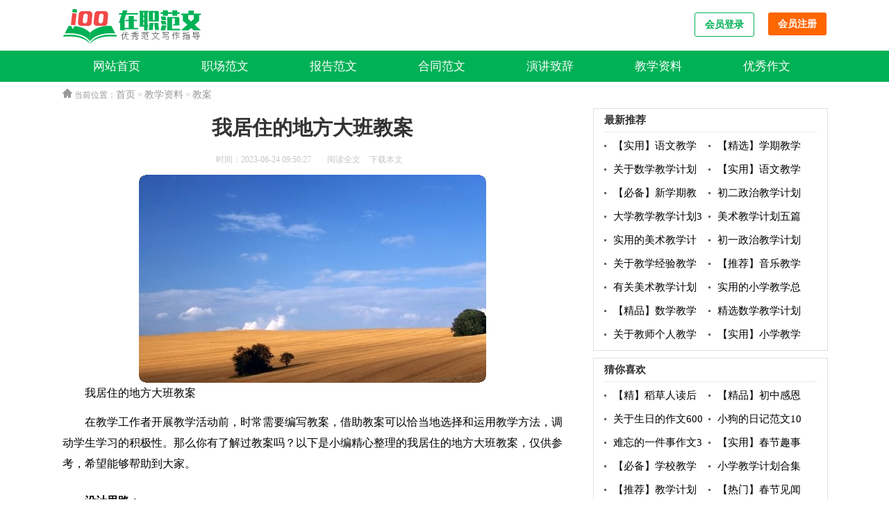

--- FILE ---
content_type: text/html; charset=utf-8
request_url: https://www.zaizhiboshi8.com/jiaoxueziliao/ja/58142.html
body_size: 6578
content:
<!DOCTYPE html>
<html >
<head>
<meta charset="UTF-8">
<meta name="viewport" content="width=device-width, initial-scale=1.0, maximum-scale=1.0, user-scalable=no" />
<meta name="apple-mobile-web-app-capable" content="yes" />
<meta name="format-detection" content="telephone=no">
<title>我居住的地方大班教案-在职范文</title>
<meta name="keywords" content="教案,居住,地方" />
<meta name="description" content="我居住的地方大班教案在教学工作者开展教学活动前，时常需要编写教案，借助教案可以恰当地选择和运用教学方法，调动学生学习的积极性。那么你有了解过教案吗" />
<link rel="stylesheet" href="https://www.zaizhiboshi8.com/static/css/article.css">
<link rel="stylesheet" href="https://www.zaizhiboshi8.com/static/css/base.css">
<!--[if IE]>
<link rel="stylesheet" href="https://www.zaizhiboshi8.com/static/css/article.ie.css">
<![endif]-->
<script>
function onKeyDown(){
if ((event.keyCode==116)||(window.event.ctrlKey)||(window.event.shiftKey)||(event.keyCode==122)){
event.keyCode=0;
event.returnValue=false;
}}
</script>
</head>
<body onkeydown="onKeyDown()" oncontextmenu="return false" onselectstart="return false" ondragstart="return false">
<header>
    <div class="fw100_top">
        <div class="fw100_center fw100_top_box clearfix">
            <span>多篇范文免费在线阅读！</span>
            <a href="https://www.zaizhiboshi8.com/zhichangfanwen/"  title="职场范文" target="_blank">职场范文</a>
            <a href="https://www.zaizhiboshi8.com/baogaofanwen/"  title="报告范文" target="_blank">报告范文</a>
            <a href="https://www.zaizhiboshi8.com/hetongfanwen/"  title="合同范文" target="_blank">合同范文</a>
            <a href="https://www.zaizhiboshi8.com/yanjiangzhici/"  title="演讲致辞" target="_blank">演讲致辞</a>
            <a href="https://www.zaizhiboshi8.com/jiaoxueziliao/"  title="教学资料" target="_blank">教学资料</a>
            <a href="https://www.zaizhiboshi8.com/youxiuzuowen/"  title="优秀作文" target="_blank">优秀作文</a>   
        </div>
    </div>
    <div class="logo_box fw100_center clearfix">
        <a class="fw100_logo" href="https://www.zaizhiboshi8.com/" target="_blank" title="在职范文"></a>
        <div class="fw100_search">
                 <div class="search">
      <form action="/e/search/index.php" method="post" name="searchform" id="searchform">
        <input name="keyboard" id="keyboard" class="input_text" value="请输入单个关键词" style="color: rgb(153, 153, 153);" onfocus="if(value=='请输入单个关键词'){this.style.color='#000';value=''}" onblur="if(value==''){this.style.color='#999';value='请输入单个关键词'}" type="text" autocomplete="off">
        <input name="show" value="title,smalltext,newstext,writer" type="hidden">
        <input name="tempid" value="1" type="hidden">
        <input name="tbname" value="news" type="hidden">
        <input name="Submit" class="input_submit" value="搜索" type="submit">
      </form>
    </div>   
        </div>
        <div class="fw100_login">
<script src="https://www.zaizhiboshi8.com/e/member/login/loginjs.php"></script>
        </div>
    </div>
    <div class="fw100_nav">
        <div class="fw100_center">
            <ul class="clearfix" id="nav">
                <li><a href="https://www.zaizhiboshi8.com/">网站首页</a></li>
                <li><a href="https://www.zaizhiboshi8.com/zhichangfanwen/"  title="职场范文">职场范文</a></li>
                <li><a href="https://www.zaizhiboshi8.com/baogaofanwen/"  title="报告范文">报告范文</a></li>
                <li><a href="https://www.zaizhiboshi8.com/hetongfanwen/"  title="合同范文">合同范文</a></li>
                <li><a href="https://www.zaizhiboshi8.com/yanjiangzhici/"  title="演讲致辞">演讲致辞</a></li>
                <li><a href="https://www.zaizhiboshi8.com/jiaoxueziliao/"  title="教学资料">教学资料</a></li>
                <li><a href="https://www.zaizhiboshi8.com/youxiuzuowen/"  title="优秀作文">优秀作文</a></li> 
            </ul>
        </div>
    </div>
</header>
<div class="fw100_cont">
    <div class="fw100_main_con clearfix">
        <div class="fw100_let_nav"><span class="nav_title"><img loading="lazy" src="https://www.zaizhiboshi8.com/static/img/icon_home.png" > 当前位置：</span><a href="https://www.zaizhiboshi8.com/">首页</a>&nbsp;>&nbsp;<a href="https://www.zaizhiboshi8.com/jiaoxueziliao/">教学资料</a>&nbsp;>&nbsp;<a href="https://www.zaizhiboshi8.com/jiaoxueziliao/ja/">教案</a>
        </div>
        <div class="fw100_middle_con main-left">
            <div class="article">
                <h1 class="title">我居住的地方大班教案</h1>
                <div class="fw100_info">
                 <span class="time">时间：2023-06-24 09:50:27</span>
                <span class="sm_after_time"></span>
                <span class="source"><a href="https://www.zaizhiboshi8.com/e/class/see.php?classid=55&id=58142&dotop=1" class="jhcdown  hidden-xs" rel="nofollow"  target="_blank">阅读全文</a></span>
                <span class="source"><a tpid="25" href="https://www.zaizhiboshi8.com/e/class/see.php?classid=55&id=58142&dotop=2" target="_blank"  class="jhcdown  hidden-xs"  rel="nofollow">下载本文</a></span>
                </div>
                <div class="content">
                <img src="https://img.hxli.com/upload/73.jpg" alt="我居住的地方大班教案" /><p>我居住的地方大班教案</p>
                    <p>在教学工作者开展教学活动前，时常需要编写教案，借助教案可以恰当地选择和运用教学方法，调动学生学习的积极性。那么你有了解过教案吗？以下是小编精心整理的我居住的地方大班教案，仅供参考，希望能够帮助到大家。</p><p style="text-align: center;"></p>
<p><strong>设计思路：</strong></p><p>我这里有一件高兴的事情要告诉大家，今天小动物要搬新家了。瞧！这就是动物新村，可是粗心的建筑师们在建造房子的时候忘了在每一扇门的上面写上门牌号码，这下，小动物们可遇到麻烦了，我家到底住在几层楼呢？朋友们，你们愿意来帮帮小动物，让他们在自己的新家里过上一个快乐的新年吗？好，让我们行动起来。</p><p><strong>活动目标：</strong></p><p>1、让孩子在与材料的互动中发展幼儿的动手探索操作能力和创造能力。</p><p>2、乐意表现自己，共享自己的和别人的快乐，学着去发现问题。</p><p>3、引导幼儿能用辅助材料丰富作品，培养他们大胆创新能力。</p><p>4、培养幼儿动手操作的能力，并能根据所观察到得现象大胆地在同伴之间交流。</p><p>5、让幼儿体验自主、独立、创造的能力。</p><p><strong>活动区设置：</strong></p><p>1、漂亮屋</p><p>材料投放：</p><p>（1）自制的各种娃娃及打扮娃娃所需的各种材料。</p><p>（2）各种各样的头饰、木梳、洗发水等</p><p>2、巧手屋</p><p>材料投放：</p><p>（1）废旧的各种盒子、绿色手工、固体胶、剪刀等</p><p>（2）各种颜色鲜艳的.丝袜花瓣、铁丝、花芯、线、泥工盒等。</p><p>3、创意屋</p><p>材料投放：</p><p>（1）各种废旧盒子及各种辅助材料</p><p>4、音乐屋</p><p>材料投放：</p><p>（1）各种小动物所居住的楼房一幢（利用地面）。</p><p>（2）不同类型的节奏卡片及各种打击乐器等</p><p>5、智慧屋</p><p>材料投放：</p><p>（1）各种建筑物的图片及字卡；各种家用电器的图片及字卡等。</p><p>（2）讲述故事“三只小猪”、“小动物过冬”所需的操作材料。</p><p>6、聪明屋</p><p>材料投放：</p><p>（1）动物新房三幢（利用主题墙）；背面标有门牌号码的立体小动物若干。</p><p>（2）门牌号码拼图若干及记录卡等</p><p>7、休闲屋</p><p>材料投放：</p><p>（1）自制有关周围生活的棋一副、飞行棋、五子棋等</p><p>（2）扑克牌两副</p><p>（3）各种有关建筑物的迷宫图若干</p><p><strong>活动<spanstyle>评价：</spanstyle></strong></p><p>师：我们的动物宝宝真开心，终于有了自己的新家了，瞧！小松鼠真在开心的笑呢，是谁帮小松鼠找到新家的？</p><p>幼：是......</p><p>师：...你是怎么帮小松鼠找到新家的？</p><p>幼：我是一间一间数了之后就把小松鼠送回家的（幼儿进行演示）</p><p>师：你们的本领真大，小动物们谢谢你们。</p><p>师：呀，是谁把我们的新马路打扮得这么漂亮的？</p><p>幼：是我们。</p><p>师：...你来说说看，你们是怎么来打扮这条新马路的？</p><p>幼：我们在马路旁边找了好多好多的高楼大厦，这是看病的医院，这是生小孩的医院。</p><p>师：哦，这两幢房子上都有一个医院的标志，那么，这些是什么房子呀？</p><p>（幼儿发现还有的房子上没有标记）</p><p>师：对呀，怎么没有标记呢？那么在下一次的活动中，我们别忘了给这些房子做上标记，让人们一看就明白这是什么地方，好吗？</p><p><strong>活动反思：</strong></p><p>这是一次在班本化主题背景下设计的区域活动，活动的目的是为了向幼儿<spanstyle>提供更多的时间与空间，让幼儿依靠自身的能力通过对各种材料的摆弄、操作去感知、思考、寻找问题的答案，幼儿可根据自己的兴趣、意愿、能力按规则自行选择各区域的活动，动脑思考、动手操作、自由结伴、自由选择、自由活动，可以充分发挥幼儿的主体作用，促进儿童在不同的水平上获得相应的发展。活动中教师的任务是以教育目标为出发点，以儿童的发展水平为依据，按照“最近发展区”的原则，根据幼儿的年龄特点、兴趣、经验、能力，创设置住活动的空间，<spanstyle>提供适宜的材料，教师在观察幼儿活动的基础上适当调整材料，适时进行指导与<spanstyle>评价。只是在活动中教师在<spanstyle>评价新游戏——送小动物回家的游戏时，过于着急，没有讲深讲透。</spanstyle></spanstyle></spanstyle></spanstyle></p>    
                </div>
                <div class="pager"></div>
                <a href="https://www.zaizhiboshi8.com/e/class/see.php?classid=55&id=58142&dotop=2" target="_blank" class="download_card" rel="nofollow">
        <img class="download_card_pic" src="https://www.zaizhiboshi8.com/static/img/icon_word.png" alt="">
        <div class="download_card_msg">
            <div class="download_card_title" style="text-decoration:none;">《我居住的地方大班教案.doc》</div>
            <div class="download_card_tip">将本文的Word文档下载到电脑，方便收藏和打印</div>
            <div class="download_card_tj">
                <span>推荐度：</span>
<img src="https://www.zaizhiboshi8.com/static/img/icon_star.png" alt="">
<img src="https://www.zaizhiboshi8.com/static/img/icon_star.png" alt="">
<img src="https://www.zaizhiboshi8.com/static/img/icon_star.png" alt="">
<img src="https://www.zaizhiboshi8.com/static/img/icon_star.png" alt="">
<img src="https://www.zaizhiboshi8.com/static/img/icon_star.png" alt="">
            </div>
        </div>
        <div class="download_card_btn">
            <img src="https://www.zaizhiboshi8.com/static/img/down.png" alt="">
            <div class="downlod_btn_right">
                <div>点击下载文档</div>
                <p>文档为doc格式</p>
            </div>
        </div>
    </a>
            </div>
            <div class="related_article_img">
                <div class="related_top"><code>教案图文推荐</code></div>
                <ul>
                    <li><a target="_blank" title="第一学期小学三年级生活生命与安全全册教案" href="https://www.zaizhiboshi8.com/jiaoxueziliao/ja/58170.html"><img loading="lazy" src="https://img.hxli.com/upload/7682.jpg" alt="第一学期小学三年级生活生命与安全全册教案"><span>第一学期小学三年级生活生命与安全全册教案</span></a></li>
                    <li><a target="_blank" title="幼儿园中班音乐公开课教案《睡觉》含反思" href="https://www.zaizhiboshi8.com/jiaoxueziliao/ja/58168.html"><img loading="lazy" src="https://img.hxli.com/upload/7718.jpg" alt="幼儿园中班音乐公开课教案《睡觉》含反思"><span>幼儿园中班音乐公开课教案《睡觉》含反思</span></a></li>
                    <li><a target="_blank" title="《认识轮子》大班教案" href="https://www.zaizhiboshi8.com/jiaoxueziliao/ja/58167.html"><img loading="lazy" src="https://img.hxli.com/upload/10094.jpg" alt="《认识轮子》大班教案"><span>《认识轮子》大班教案</span></a></li>
                    <li><a target="_blank" title="啤酒桶与小老鼠大班教案" href="https://www.zaizhiboshi8.com/jiaoxueziliao/ja/58166.html"><img loading="lazy" src="https://img.hxli.com/upload/2192.jpg" alt="啤酒桶与小老鼠大班教案"><span>啤酒桶与小老鼠大班教案</span></a></li>
                </ul>
            </div>
        <div class="related_about">
            <div class="related_about_t"><code>相关文章推荐</code></div>
            <ul>
                <li><a href="https://www.zaizhiboshi8.com/youxiuzuowen/xxzw/637.html" target="_blank" title="【精品】小学的小学作文500字8篇">【精品】小学的小学作文500字8篇</a></li>
                <li><a href="https://www.zaizhiboshi8.com/yanjiangzhici/fyg/2147.html" target="_blank" title="高一学生代表开学典礼发言稿">高一学生代表开学典礼发言稿</a></li>
                <li><a href="https://www.zaizhiboshi8.com/youxiuzuowen/tczw/3560.html" target="_blank" title="大国崛起读后感">大国崛起读后感</a></li>
                <li><a href="https://www.zaizhiboshi8.com/youxiuzuowen/zszw/827.html" target="_blank" title="【推荐】描写春天的作文900字合集六篇">【推荐】描写春天的作文900字合集六篇</a></li>
                <li><a href="https://www.zaizhiboshi8.com/youxiuzuowen/zszw/3985.html" target="_blank" title="关于小学优秀作文700字十篇">关于小学优秀作文700字十篇</a></li>
                <li><a href="https://www.zaizhiboshi8.com/zhichangfanwen/hdzj/1647.html" target="_blank" title="实用的幼儿园亲子活动总结四篇">实用的幼儿园亲子活动总结四篇</a></li>
                <li><a href="https://www.zaizhiboshi8.com/baogaofanwen/ghg/1545.html" target="_blank" title="爸爸去哪儿观后感">爸爸去哪儿观后感</a></li>
                <li><a href="https://www.zaizhiboshi8.com/youxiuzuowen/htzw/2781.html" target="_blank" title="【热门】家乡的春节作文300字三篇">【热门】家乡的春节作文300字三篇</a></li>
                <li><a href="https://www.zaizhiboshi8.com/youxiuzuowen/zszw/4007.html" target="_blank" title="【推荐】快乐的春节作文100字锦集9篇">【推荐】快乐的春节作文100字锦集9篇</a></li>
                <li><a href="https://www.zaizhiboshi8.com/youxiuzuowen/zszw/1158.html" target="_blank" title="【必备】元旦的作文300字5篇">【必备】元旦的作文300字5篇</a></li>
                <li><a href="https://www.zaizhiboshi8.com/jiaoxueziliao/jxjh/4298.html" target="_blank" title="【精华】教学计划锦集五篇">【精华】教学计划锦集五篇</a></li>
                <li><a href="https://www.zaizhiboshi8.com/youxiuzuowen/htzw/2221.html" target="_blank" title="【精品】我们的节日春节作文300字汇编5篇">【精品】我们的节日春节作文300字汇编5篇</a></li>
            </ul>
        </div>            <div class="fw100_previous">
                <span class="pre">上一篇：<a href='https://www.zaizhiboshi8.com/jiaoxueziliao/ja/58140.html'>打击乐——藏族弦子大班音乐教案</a></span>
                <span class="next">下一篇：<a href='https://www.zaizhiboshi8.com/jiaoxueziliao/ja/58143.html'>数数歌中班语言教案</a></span>
            </div>
        </div>
        <div class="fw100_middle_right">
            <div class="right_fix">
                <div class="fw100_rem">
                    <p>最新推荐</p>
                    <ul class="fw100_itemb">
                        <li><em></em><a href="https://www.zaizhiboshi8.com/jiaoxueziliao/jxjh/5266.html" target="_blank" title="【实用】语文教学计划汇总十篇">【实用】语文教学计划汇总十篇</a></li>
                        <li><em></em><a href="https://www.zaizhiboshi8.com/jiaoxueziliao/jxjh/5265.html" target="_blank" title="【精选】学期教学计划集合八篇">【精选】学期教学计划集合八篇</a></li>
                        <li><em></em><a href="https://www.zaizhiboshi8.com/jiaoxueziliao/jxjh/5264.html" target="_blank" title="关于数学教学计划锦集六篇">关于数学教学计划锦集六篇</a></li>
                        <li><em></em><a href="https://www.zaizhiboshi8.com/jiaoxueziliao/jxjh/5263.html" target="_blank" title="【实用】语文教学计划汇编5篇">【实用】语文教学计划汇编5篇</a></li>
                        <li><em></em><a href="https://www.zaizhiboshi8.com/jiaoxueziliao/jxjh/5262.html" target="_blank" title="【必备】新学期教学计划模板汇编8篇">【必备】新学期教学计划模板汇编8篇</a></li>
                        <li><em></em><a href="https://www.zaizhiboshi8.com/jiaoxueziliao/jxjh/5261.html" target="_blank" title="初二政治教学计划集锦九篇">初二政治教学计划集锦九篇</a></li>
                        <li><em></em><a href="https://www.zaizhiboshi8.com/jiaoxueziliao/jxjh/5260.html" target="_blank" title="大学教学教学计划3篇">大学教学教学计划3篇</a></li>
                        <li><em></em><a href="https://www.zaizhiboshi8.com/jiaoxueziliao/jxjh/5259.html" target="_blank" title="美术教学计划五篇">美术教学计划五篇</a></li>
                        <li><em></em><a href="https://www.zaizhiboshi8.com/jiaoxueziliao/jxjh/5258.html" target="_blank" title="实用的美术教学计划6篇">实用的美术教学计划6篇</a></li>
                        <li><em></em><a href="https://www.zaizhiboshi8.com/jiaoxueziliao/jxjh/5257.html" target="_blank" title="初一政治教学计划汇总三篇">初一政治教学计划汇总三篇</a></li>
                        <li><em></em><a href="https://www.zaizhiboshi8.com/jiaoxueziliao/jxzj/5256.html" target="_blank" title="关于教学经验教学总结模板集合6篇">关于教学经验教学总结模板集合6篇</a></li>
                        <li><em></em><a href="https://www.zaizhiboshi8.com/jiaoxueziliao/jxzj/5255.html" target="_blank" title="【推荐】音乐教学总结范文锦集九篇">【推荐】音乐教学总结范文锦集九篇</a></li>
                        <li><em></em><a href="https://www.zaizhiboshi8.com/jiaoxueziliao/jxjh/5254.html" target="_blank" title="有关美术教学计划汇编7篇">有关美术教学计划汇编7篇</a></li>
                        <li><em></em><a href="https://www.zaizhiboshi8.com/jiaoxueziliao/jxzj/5253.html" target="_blank" title="实用的小学教学总结范文锦集9篇">实用的小学教学总结范文锦集9篇</a></li>
                        <li><em></em><a href="https://www.zaizhiboshi8.com/jiaoxueziliao/jxjh/5252.html" target="_blank" title="【精品】数学教学计划汇总6篇">【精品】数学教学计划汇总6篇</a></li>
                        <li><em></em><a href="https://www.zaizhiboshi8.com/jiaoxueziliao/jxjh/5251.html" target="_blank" title="精选数学教学计划合集6篇">精选数学教学计划合集6篇</a></li>
                        <li><em></em><a href="https://www.zaizhiboshi8.com/jiaoxueziliao/jxjh/5250.html" target="_blank" title="关于教师个人教学计划集锦九篇">关于教师个人教学计划集锦九篇</a></li>
                        <li><em></em><a href="https://www.zaizhiboshi8.com/jiaoxueziliao/jxjh/5249.html" target="_blank" title="【实用】小学教学教学计划范文合集六篇">【实用】小学教学教学计划范文合集六篇</a></li>
                    </ul>
                </div>                <div class="fw100_rem">
                    <p>猜你喜欢</p>
                    <ul class="fw100_itemb">
                        <li><em></em><a href="https://www.zaizhiboshi8.com/youxiuzuowen/tczw/3475.html" title="【精】稻草人读后感11篇" target="_blank">【精】稻草人读后感11篇</a></li>
                        <li><em></em><a href="https://www.zaizhiboshi8.com/youxiuzuowen/czzw/180.html" title="【精品】初中感恩老师的作文500字4篇" target="_blank">【精品】初中感恩老师的作文500字4篇</a></li>
                        <li><em></em><a href="https://www.zaizhiboshi8.com/youxiuzuowen/zszw/1005.html" title="关于生日的作文600字三篇" target="_blank">关于生日的作文600字三篇</a></li>
                        <li><em></em><a href="https://www.zaizhiboshi8.com/youxiuzuowen/tczw/4486.html" title="小狗的日记范文10篇" target="_blank">小狗的日记范文10篇</a></li>
                        <li><em></em><a href="https://www.zaizhiboshi8.com/youxiuzuowen/htzw/3616.html" title="难忘的一件事作文3篇" target="_blank">难忘的一件事作文3篇</a></li>
                        <li><em></em><a href="https://www.zaizhiboshi8.com/youxiuzuowen/zszw/4622.html" title="【实用】春节趣事作文400字4篇" target="_blank">【实用】春节趣事作文400字4篇</a></li>
                        <li><em></em><a href="https://www.zaizhiboshi8.com/jiaoxueziliao/jxzj/1729.html" title="【必备】学校教学教学总结合集10篇" target="_blank">【必备】学校教学教学总结合集10篇</a></li>
                        <li><em></em><a href="https://www.zaizhiboshi8.com/jiaoxueziliao/jxjh/45.html" title="小学教学计划合集七篇" target="_blank">小学教学计划合集七篇</a></li>
                        <li><em></em><a href="https://www.zaizhiboshi8.com/jiaoxueziliao/jxjh/302.html" title="【推荐】教学计划九篇" target="_blank">【推荐】教学计划九篇</a></li>
                        <li><em></em><a href="https://www.zaizhiboshi8.com/youxiuzuowen/zszw/1374.html" title="【热门】春节见闻作文300字九篇" target="_blank">【热门】春节见闻作文300字九篇</a></li>
                        <li><em></em><a href="https://www.zaizhiboshi8.com/youxiuzuowen/zszw/699.html" title="关于生日的作文700字七篇" target="_blank">关于生日的作文700字七篇</a></li>
                        <li><em></em><a href="https://www.zaizhiboshi8.com/youxiuzuowen/zszw/4637.html" title="【精选】新年的作文400字八篇" target="_blank">【精选】新年的作文400字八篇</a></li>
                        <li><em></em><a href="https://www.zaizhiboshi8.com/youxiuzuowen/xxzw/27.html" title="关于小学作文400字汇编6篇" target="_blank">关于小学作文400字汇编6篇</a></li>
                        <li><em></em><a href="https://www.zaizhiboshi8.com/zhichangfanwen/hdzj/2018.html" title="实用的课外活动总结集合九篇" target="_blank">实用的课外活动总结集合九篇</a></li>
                        <li><em></em><a href="https://www.zaizhiboshi8.com/youxiuzuowen/zszw/4743.html" title="【精品】小学作文600字合集6篇" target="_blank">【精品】小学作文600字合集6篇</a></li>
                        <li><em></em><a href="https://www.zaizhiboshi8.com/zhichangfanwen/gzjh/1863.html" title="【推荐】超市工作计划四篇" target="_blank">【推荐】超市工作计划四篇</a></li>
                    </ul>
                </div>            </div>
        </div>
    </div>
</div>
<div class="related_article"></div>
<footer>
<div class="footer">
<div class="foo_con clearfix">
    <p>Copyright © 2023 <a target="_blank" title="在职范文" href="https://www.zaizhiboshi8.com/">在职范文</a> www.zaizhiboshi8.com 版权所有</p>
</div>
</div>
</footer>
</body>
</html>

--- FILE ---
content_type: text/css
request_url: https://www.zaizhiboshi8.com/static/css/article.ie.css
body_size: 2470
content:
@charset "gb2312";
body, div, dl, dt, dd, ul, ol, li, h1, h2, h3, h4, h5, h6, pre, form, fieldset, input, textarea, p, blockquote, th, td {margin: 0;padding: 0;}
table {border-collapse: collapse;border-spacing: 0;width: 100%;line-height: 30px;}
td {line-height: 30px;}
fieldset, img {border: 0 none;}
address,caption,cite,code,dfn,em,th,var{font-style:normal;font-weight:normal}
ol, ul ,li{list-style: none outside none;}
caption, th {text-align: left;}
h1, h2, h3, h4, h5, h6 {font-size: 100%;font-weight: normal;}
a {color: #000;text-decoration: none;}
a:hover {text-decoration: underline;}
body,input,button,textarea,select{font-size: 12px;}
u{text-decoration:none;}
/*header*/
/*fw100_top*/
    .fw100_top{background: #f5f5f5;border-bottom: 1px solid #d8d8d8;display: none;}
    .fw100_top_box{color:#ededed;padding: 10px;}
    .fw100_top_box span{color:#333;float: left;}
    .fw100_top_box a{color: #666;float: right;margin-left: 20px;}

    .logo_box{height: 73px;width: 1100px;margin: auto;}
    .fw100_logo{float: left;width: 210px;height: 57px;margin-top: 10px;background: url('../img/logo.png') no-repeat;}
    .fw100_search{width: 484px;margin-top: 24px;float: left;margin-left: 108px;height: 35px;display: none;}
    .searchbar{width: 363px;float: left;height: 32px;line-height: 32px;padding-left: 10px;border: solid 1px #00b156;font-size: 12px;}
    .results{color: #fff;font-size: 14px;background-color: #00b156;text-align: center;width: 90px;height: 34px;border:none;}
    .fw100_login{float: right;line-height: 33px;margin-top: 18px;text-align: center;}
    .fw100_login a{font-weight: bold;margin-left: 20px;height: 33px;color: #fff;width: 84px;background: #f60;float: left;line-height: 33px;font-size: 14px;border-radius: 3px;}
    .fw100_login .jianyi{background: #fff; border: 1px solid #00b156; color: #00b156;}

    .fw100_nav{background-color: #00b156;float: left;width: 100%;}
    .fw100_nav ul li{float: left;}
    .fw100_nav ul li a{display: inline-block;color:#fff;width: 156px;height: 45px;line-height: 45px;font-size: 17px;text-align: center;}
    .fw100_nav ul li .active,.fw100_nav ul li a:hover{background-color: #08944c;}
.fw100_center{width:1100px;margin: auto;}

/*main*/
.fw100_cont{width: 1100px;margin:0 auto;}
.fw100_main_con {float:left;width: 100%;}
   .fw100_let_nav{padding:10px 0;color: #999;}
    .fw100_let_nav a{font-size: 14px;color: #999;}
    .fw100_let_nav code{color: #999;padding: 0 5px;}
  
/*left*/
.main-left{float:left;width: 720px;}
.main-left h1{line-height: 36px;font-size: 29px;text-align: center;margin: 10px 0px 8px;color: #333;font-weight: bold;}
.main-left .fw100_info{line-height: 24px;padding: 8px 0;color: #C5C5C5;overflow: hidden;margin: 2px auto;width: 600px;text-align: center;}
.main-left .fw100_info span{margin-right: 10px;}
.main-left .fw100_info .source a{color: #C5C5C5;}
.main-left .fw100_info span a{color: #C5C5C5;}
.main-left .fw100_info .phone a {display: inline-block;padding-left: 12px;background: url(../img/phone.png) no-repeat left center;}
.main-left .cont_sourece{font-size: 16px;text-indent: 1.6em;padding-bottom: 12px;float: left;width: 100%;}
.main-left .content{color: #000;width: 100%;font-size: 16px;line-height: 30px;float: left;}
.main-left .content p{color: #000;width: 100%;font-size: 16px;line-height: 30px;padding-bottom: 12px;}
.content a{color: #000;}
.content h2,.content h2 a,.content h2 a u{text-decoration: none;font-size: 16px; text-align: left; font-weight: bold; line-height: 31px; clear: both; color: #ff0000; margin-top:15px;}
.main-left .source_url{line-height: 30px;font-size: 14px;color: #333;float: left;width: 100%;}
.main-left .source_url a{color: #666;}
   
   .fw100_middle_right{float: right;width: 336px;}
    .fw100_rem{border: 1px #e1e1e1 solid;padding:0 15px;margin-bottom: 10px;width: 306px;float: left;}
    .fw100_rem p{font-weight: bold;color: #333;line-height: 33px;height: 33px;font-size: 15px;border-bottom: 1px solid #EAEAEA;}
    .fw100_itemb{padding: 4px 0px;}
    .fw100_itemb li{line-height: 30px;position: relative;display: inline-block;width: 147px;height: 30px;overflow: hidden;font-size: 15px;}
    .you_like li{width: 50%;}
    .fw100_itemb li a:hover{color:#00a862;}
    .fw100_itemb li em{float: left;width: 3px;height: 3px;background-color: #666;margin-top: 14px;margin-right: 10px;}


    .fw100_previous{margin-top: 10px;float: left;width: 100%;font-size: 14px;}
    .fw100_previous span{line-height: 32px;height: 32px;float: left;overflow: hidden;width: 50%;}
    .next{text-align: right;}

/*related_article_img*/
.related_article_img{float: left;width: 100%;}
.related_article_img .related_top{height: 30px;width: 100%;border-bottom: 1px solid #EEE;}
.related_article_img .related_top code{float: left;font-size: 18px;height: 30px;line-height: 30px;color: #333;background: #fff;border-bottom: 2px solid #1c1c1c;font-family: initial;font-weight: 700;}
.related_article_img ul{margin-top: 13px;width: 100%;float:left;}
.related_article_img li{overflow: hidden;width: 157px;height: 132px;position: relative;float: left;margin-right: 17px;}
.related_article_img li a:hover span{text-decoration: underline;}
.related_article_img li a img{height: 102px;float: left;width: 100%;}
.related_article_img li a span{float: left;height: 24px;width: 99%;line-height: 30px;font-size: 16px;color: #2965b1;overflow: hidden;}

/*related_article*/
.related_about{width: 100%;float: left;overflow: hidden;padding-top: 15px;margin-bottom: 10px;}
.related_about .related_about_t{float: left;width: 100%;height: 28px;line-height: 28px;color: #494949;font-size: 16px;border-bottom: 1px solid #EEE;margin-bottom: 10px;}
.related_about .related_about_t code{color: #000;font-size: 18px;float: left;font-family: inherit;border-bottom: 2px solid #000;font-weight: 700;}
.related_about ul{float: left;width: 100%;}
.related_about li{float: left;width: 50%;height: 30px;font-size: 16px;overflow: hidden;line-height: 30px;}
.related_about li a{font-size: 16px;color: #2965b1;}
.related_about li a:before{float: left;content: "";width: 3px;height: 3px;background: #000;margin-top: 14px;margin-right: 5px;}
.related_about li a:hover{color: #000;}

/*count*/
.count{line-height:30px;text-align:center;float:left;width:100%;color:#888;font-size:14px;background:#fff;padding-bottom: 10px;margin-top: 8px;}
.count code {color: #cc1b1b;font: 21px/25px georgia;height: 25px;padding: 0 8px;line-height: 22px;display: inline-block;position: relative;top: 0px;}
.dianzan{background:#fff;float: left;width: 100%;}
.footact_next {padding: 3%;width: 94%;background:#fff}
.footact_next span {width: 100%;float: left;line-height: 30px;color: #666;}
.footact_next span a {color: #2b7bd1; font-size:16px}


/*right*/
.main-right{width: 336px;float: right;margin-top: 10px;position: static;}
.main-right .right_box {float: right;width: 314px;margin-bottom: 10px;border: 1px solid #e2e2e2;padding: 10px;margin-top: 5px;background: #fff;}
.main-right .right_box span {float: left;width: 100%;font-size: 18px;color: #000;margin-bottom: 5px;font-weight: 700;}
.main-right .right_box li {float: left;width: 156px;height: 30px;line-height: 30px;overflow: hidden;}
.main-right .right_box li a{overflow: hidden;float: left;line-height: 20px;height: 20px;font-size: 16px;}
.main-right .right_box li a:before{content:"";float: left;height: 3px;width: 3px;background: #000;margin-top: 8px;margin-right: 5px;}
.main-right .right_box li code{float: left;display: none;}
.right_fixed{bottom: 35px;width: 336px;position: fixed!important;}

.main-right .right_box ul.you_like li{width: 156px;}

/*flink*/
.flink{float: left;line-height: 24px;color: #444;width: 100%;}
.flink a{color: #969696;padding-right: 15px;float: left;}
.flink b{color: #666;float: left;}

.fwp_toppic span{font-weight: bold;color: #333;line-height: 33px;height: 33px;font-size: 15px;border-bottom: 1px solid #EAEAEA;}
/*footer*/
.footer{width: 100%;float: left;}

    .foo_con{margin-top: 10px;padding: 10px 0px;text-align: center;background-color: #e9e9e9;}
    .foo_con p{line-height: 24px;color:#666;font-size: 12px;}
    .foo_con a{color: #666;font-size: 12px;}
    u{text-decoration:none;}
    .content a{font-size: 15px;}
    .content h2,.content h2 a,.content h2 a u{text-decoration: none;font-size: 16px;text-align: left;font-weight: bold;line-height: 31px;clear: both;color: #ff0000;margin-bottom:15px;}
    .content img{max-width: 100%!important;height: auto!important;}
    .content img {display: block;margin: 0 auto;border-radius: 10px;}
    .content p{text-indent: 2em;}
.content em {background: url(../img/bolang.png) 100% 100% repeat-x;padding-bottom: 4px;color: red;font-weight: bold;}
    .after_height_light~p a {color: #2965b1 !important;}